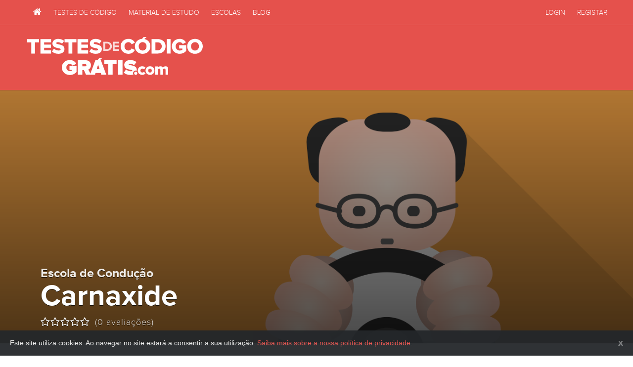

--- FILE ---
content_type: text/html; charset=utf-8
request_url: https://www.testesdecodigogratis.com/escola-de-conducao/carnaxide/
body_size: 5947
content:
<!DOCTYPE html><html lang="pt"><head><meta content="text/html; charset=utf-8" http-equiv="Content-type"/><meta content="width=device-width, initial-scale=1.0" name="viewport"/><title>Escola de Condução Carnaxide | Oeiras | Testes de Código Grátis</title><meta content="Escola de Condução Carnaxide em Oeiras, Lisboa" name="description"/><meta content="escola de condução, Carnaxide, Oeiras, Lisboa" name="keywords"/><meta content="index,follow" name="robots"/><link href="/apple-touch-icon-57x57.png" rel="apple-touch-icon" sizes="57x57"/><link href="/apple-touch-icon-60x60.png" rel="apple-touch-icon" sizes="60x60"/><link href="/apple-touch-icon-72x72.png" rel="apple-touch-icon" sizes="72x72"/><link href="/apple-touch-icon-76x76.png" rel="apple-touch-icon" sizes="76x76"/><link href="/apple-touch-icon-114x114.png" rel="apple-touch-icon" sizes="114x114"/><link href="/apple-touch-icon-120x120.png" rel="apple-touch-icon" sizes="120x120"/><link href="/apple-touch-icon-144x144.png" rel="apple-touch-icon" sizes="144x144"/><link href="/apple-touch-icon-152x152.png" rel="apple-touch-icon" sizes="152x152"/><link href="/apple-touch-icon-180x180.png" rel="apple-touch-icon" sizes="180x180"/><link href="/favicon-32x32.png" rel="icon" sizes="32x32" type="image/png"/><link href="/android-chrome-192x192.png" rel="icon" sizes="192x192" type="image/png"/><link href="/favicon-96x96.png" rel="icon" sizes="96x96" type="image/png"/><link href="/favicon-16x16.png" rel="icon" sizes="16x16" type="image/png"/><link href="/manifest.json" rel="manifest"/><link color="#E5544F" href="/safari-pinned-tab.svg" rel="mask-icon"/><meta content="Testes de Código Grátis" name="apple-mobile-web-app-title"/><meta content="Testes de Código Grátis" name="application-name"/><meta content="#E5544F" name="msapplication-TileColor"/><meta content="/mstile-144x144.png" name="msapplication-TileImage"/><meta content="#E5544F" name="theme-color"/><link href="/blog/feeds/rss/" rel="alternate" title="RSS" type="application/rss+xml"/><link href="/blog/feeds/atom/" rel="alternate" title="Atom" type="application/atom+xml"/><script type="text/javascript">
            Globals = window.Globals || {};
            Globals.ws = 'wss://www.testesdecodigogratis.com/ws/';
            Globals.logged_in = false;
            Globals.image_url_prefix = '/static/images';
            
    Globals.page = 'escolas_details';
    Globals.escola_slug = "carnaxide";

        </script><link href="/static/css/layout.css?v=08647f6" rel="stylesheet"/><!--[if lt IE 9]><script src="https://cdnjs.cloudflare.com/ajax/libs/html5shiv/3.7.3/html5shiv.min.js"></script> <script src="https://cdnjs.cloudflare.com/ajax/libs/respond.js/1.4.2/respond.min.js"></script><![endif]--><meta content="Escola de Condução Carnaxide | Oeiras | Testes de Código Grátis" property="og:title"/><meta content="website" property="og:type"/><meta content="https://www.testesdecodigogratis.com/escola-de-conducao/carnaxide/" property="og:url"/><meta content="https://www.testesdecodigogratis.com/static/images/avatar.jpg" property="og:image"/><meta content="Escola de Condução Carnaxide em Oeiras, Lisboa" property="og:description"/><meta content="pt_PT" property="og:locale"/><meta content="Testes de Código Grátis" property="og:site_name"/><meta content="summary" name="twitter:card"/><meta content="@https://twitter.com/TestesDeCodigo/" name="twitter:site"/><meta content="Escola de Condução Carnaxide | Oeiras | Testes de Código Grátis" name="twitter:title"/><meta content="Escola de Condução Carnaxide em Oeiras, Lisboa" name="twitter:description"/><meta content="https://www.testesdecodigogratis.com/static/images/avatar.jpg" name="twitter:image"/><meta content="357697657593925" property="fb:app_id"/><meta content="20EA528B233B6D47C4B2204854D2AF74" name="msvalidate.01"/><link href="https://plus.google.com/+Testesdecodigogratiscom/" rel="publisher"/><meta content="X1jKvKX_lo034TbGYDfz1xRZnVU" name="alexaVerifyID"/><meta content="b629fd13639d3290be2b" name="wot-verification"/><script type="application/ld+json">{ "@context": "http://schema.org", "@type": "Organization", "name": "Testes de Código Grátis", "url": "https://www.testesdecodigogratis.com/", "sameAs": [ "https://facebook.com/TestesDeCodigo/", "https://twitter.com/TestesDeCodigo/", "https://plus.google.com/+Testesdecodigogratiscom/" ] }</script><script src="https://cdn.jsdelivr.net/es6-promise-polyfill/1.1.1/promise.min.js"></script><script async="" src="//pagead2.googlesyndication.com/pagead/js/adsbygoogle.js"></script><script>
            (adsbygoogle = window.adsbygoogle || []).push({
                google_ad_client: "ca-pub-2566784795967596",
                enable_page_level_ads: true
            });
        </script></head><body class="" id="escolas"><script>
              (function(i,s,o,g,r,a,m){i['GoogleAnalyticsObject']=r;i[r]=i[r]||function(){
              (i[r].q=i[r].q||[]).push(arguments)},i[r].l=1*new Date();a=s.createElement(o),
              m=s.getElementsByTagName(o)[0];a.async=1;a.src=g;m.parentNode.insertBefore(a,m)
              })(window,document,'script','//www.google-analytics.com/analytics.js','ga');

              ga('create', 'UA-17387647-1', 'auto');
              ga('send', 'pageview');
            </script><div id="fb-root"></div><script>(function(d, s, id) {
          var js, fjs = d.getElementsByTagName(s)[0];
          if (d.getElementById(id)) return;
          js = d.createElement(s); js.id = id;
          js.src = "//connect.facebook.net/pt_PT/sdk.js#xfbml=1&version=v2.3&appId=357697657593925";
          fjs.parentNode.insertBefore(js, fjs);
        }(document, 'script', 'facebook-jssdk'));</script><nav class="navbar navbar-inverse navbar-static-top" data-spy="affix" id="nav"><div class="container"><div class="row"><div class="navbar-header"><a class="navbar-brand visible-xs-block" href="/" title="Testes de Código Grátis IMTT">Testes de Código Grátis IMTT</a><button class="navbar-toggle" data-target=".navbar-collapse" data-toggle="collapse" type="button"><span class="fa fa-bars"></span></button></div><div class="collapse navbar-collapse navbar-left"><ul class="nav navbar-nav"><li><a href="/" title="Testes de Código Grátis"><span class="fa fa-home"></span> <span class="visible-xs-inline">Primeira Página</span></a></li><li><a href="/testes/" title="Testes de código"><span class="fa fa-th-list visible-xs-inline-block"></span> Testes de Código</a></li><li><a href="/material-estudo/" title="Biblioteca de material de estudo"><span class="fa fa-book visible-xs-inline-block"></span> Material de Estudo</a></li><li><a href="/escolas-de-conducao/" title="Escolas de Condução"><span class="fa fa-car visible-xs-inline-block"></span> Escolas</a></li><li><a href="/blog/" title="O blog de Testes de Código Grátis"><span class="fa fa-newspaper-o visible-xs-inline-block"></span> Blog</a></li></ul></div><div class="collapse navbar-collapse navbar-right"><ul class="nav navbar-nav"><li><a href="/conta/login/" rel="nofollow"><span class="fa fa-sign-in visible-xs-inline-block"></span> Login</a></li><li><a href="/conta/signup/" rel="nofollow"><span class="fa fa-user visible-xs-inline-block"></span> Registar</a></li></ul></div></div></div></nav><header id="header"><div class="container"><div class="row"><h2 id="page-logo-lettering"><a href="/" title="Testes de Código Grátis">Testes de Código Grátis</a></h2><div class="banner banner-header"><ins class="adsbygoogle" data-ad-client="ca-pub-2566784795967596" data-ad-format="horizontal" data-ad-slot="9242213062" style="display:block"></ins><script>
                            (adsbygoogle = window.adsbygoogle || []).push({});
                            </script></div></div></div></header><div class="" id="escola"><div class="escola-header"><div class="overlay"><div class="container"><div class="content "><div class="clearfix"><h1><span>Escola de Condução</span> Carnaxide</h1></div><div class="escola-rating"><form action="/rating/" class="ratingForm" method="post" role="form"><input name="csrfmiddlewaretoken" type="hidden" value="biDi0X75p7BwASTRrGAPOX6bkjoA8un9"/><input name="already_rated" type="hidden" value="0"/><input id="id_content_type" name="content_type" type="hidden" value="escolas.escola"/><input id="id_object_pk" name="object_pk" type="hidden" value="427"/><input id="id_timestamp" name="timestamp" type="hidden" value="1768636942"/><input id="id_security_hash" maxlength="40" name="security_hash" type="hidden" value="cbff4029c09e3cb503bfbf96fb28df436d32a3a5"/><div class="ratingComponent"><input class="rating" data-fractions="0" name="value" readonly="readonly" type="hidden" value="0"/></div><div class="ratingCount" data-placeholder="(0 avaliações)" data-rating="0" data-total-ratings="0">(0 avaliações)</div></form></div></div></div></div></div><div class="container container-sidebar"><div class="row"><div class="col-md-8" id="page-container"><div itemscope="" itemtype="http://schema.org/LocalBusiness"><div class="hidden"><span itemprop="geo" itemscope="" itemtype="http://schema.org/GeoCoordinates"><meta content="38.727192" itemprop="latitude"/><meta content="-9.2365477" itemprop="longitude"/></span> <span itemprop="name">Escola de Condução Carnaxide</span> <span itemprop="url">https://www.testesdecodigogratis.com/escola-de-conducao/carnaxide/</span></div><div class="panel panel-default escola-card"><div class="panel-body"><div class="col-sm-6 escola-map" data-address="Rua Tenente General Zeferino Sequeira, N.º 9  - 2790-156 Oeiras, Portugal" data-lat="38.727192" data-lng="-9.2365477"><div class="map" id="map"></div></div><div class="col-sm-6 escola-data"><div class="escola-data-container"><div class="escola-morada" itemprop="address" itemscope="" itemtype="http://schema.org/PostalAddress"><div itemprop="streetAddress">Rua Tenente General Zeferino Sequeira, N.º 9</div><span itemprop="postalCode">2790-156</span> <span itemprop="addressLocality">Oeiras</span> <span class="hidden"><span itemprop="addressRegion">Lisboa</span> <span itemprop="addressCountry">Portugal</span></span></div><div class="row escola-telefones"><div class="col-xs-6"><span class="fa fa-phone"></span> <span class="number" itemprop="telephone">214 253 440</span></div></div><div class="social-links"><a class="fa fa-facebook" href="http://www.facebook.com/escolaconducaocarnaxide" itemprop="sameAs" rel="nofollow" target="_blank" title="Escola de Condução Carnaxide"></a></div><a class="btn btn-default btn-xs mt10" href="#contactar"><span class="fa fa-envelope-o"></span> Enviar mensagem</a> <a class="btn btn-default btn-xs mt10" href="/escolas-de-conducao/oeiras/" title="Escolas de Condução em Oeiras">Mais escolas neste concelho</a></div></div></div></div><div class="banner banner-content"><ins class="adsbygoogle" data-ad-client="ca-pub-2566784795967596" data-ad-format="auto" data-ad-slot="6752857465" style="display:block"></ins><script>
            (adsbygoogle = window.adsbygoogle || []).push({});
            </script></div><div class="panel panel-default mt20"><form action="/api/escola/427/mensagem/" class="form-horizontal anchor-element" id="contactar" method="post"><input name="csrfmiddlewaretoken" type="hidden" value="biDi0X75p7BwASTRrGAPOX6bkjoA8un9"/><div class="panel-heading"><h3 class="panel-title"><span class="fa fa-envelope-o"></span> Contactar escola</h3></div><div class="panel-body"><div class="form-group"><label class="col-sm-4 control-label" for="from_name">Nome</label><div class="col-sm-8"><input class="form-control" id="from_name" name="from_name" placeholder="O teu primeiro e último nome" type="text" value=""/></div></div><div class="form-group"><label class="col-sm-4 control-label" for="from_email">Email</label><div class="col-sm-8"><input class="form-control" id="from_email" name="from_email" placeholder="O teu endereço de email" type="text" value=""/></div></div><div class="form-group"><label class="col-sm-4 control-label" for="subject">Assunto</label><div class="col-sm-8"><input class="form-control" id="subject" name="subject" placeholder="Assunto da mensagem" type="text"/></div></div><div class="form-group"><label class="col-sm-4 control-label" for="from_email">Mensagem</label><div class="col-sm-8"><textarea class="form-control autosize" id="message" name="message" placeholder="A tua mensagem" required="" rows="4"></textarea></div></div><footer class="text-right"><button class="btn btn-primary ladda-button" data-style="zoom-in" type="submit"><span class="ladda-label">Enviar mensagem</span></button></footer></div></form></div><div class="panel panel-default escola-description mt20"><div class="panel-heading"><h3 class="panel-title"><span class="fa fa-car"></span> Introdução</h3></div><div class="panel-body"><div class="alert-smooth"><div class="flatblock block-escolas-detalhes-solicitar-dados-da-escola"><div class="content"><p>É o proprietário desta escola? Contacte-nos para o email <a href="mailto:escolas@testesdecodigogratis.com" target="_blank">escolas@testesdecodigogratis.com</a> para actualizar os seus dados.</p></div></div></div><footer><div class="article-sharing-row"><div class="sharing-title">Partilha esta escola:</div><div class="sharing-buttons"><div class="facebook" data-text="Escola de Condução Carnaxide" data-title="" data-url="http://bit.ly/1aAYGx0"></div><div class="twitter" data-text="Escola de Condução Carnaxide" data-title="" data-url="http://bit.ly/1aAYGx0"></div><div class="googleplus" data-text="Escola de Condução Carnaxide" data-title="" data-url="http://bit.ly/1aAYGx0"></div></div></div></footer></div></div></div><div id="comments"><fieldset class="center-title"><legend>Comentários</legend></fieldset><p class="alert alert-smooth" role="alert">Não há comentários no momento.</p><div class="add-comment-form-area"><h3>Novo Comentário</h3><div class="comment-form alert alert-info"><div class="flatblock block-comentarios-login-necessario-para-comentar"><div class="content"><p>Para poderes comentar necessitas de ter uma conta no site e estar devidamente autênticado.</p></div></div><div><a class="btn btn-gray btn-sm" href="/conta/signup/?next=/escola-de-conducao/carnaxide/" rel="nofollow">Criar Conta Grátis</a> <a class="btn btn-primary btn-sm" href="/conta/login/?next=/escola-de-conducao/carnaxide/" rel="nofollow">Entrar</a></div></div></div></div></div><div class="col-md-4" id="sidebar-container"><div class="facebook_sidebar_widget"><div class="fb-page" data-adapt-container-width="true" data-hide-cover="false" data-href="https://www.facebook.com/testesdecodigo/" data-show-facepile="true" data-small-header="false" data-width="340"></div></div><div class="banner banner-sidebar"><ins class="adsbygoogle" data-ad-client="ca-pub-2566784795967596" data-ad-format="auto" data-ad-slot="8683809869" style="display:block"></ins><script>
                        (adsbygoogle = window.adsbygoogle || []).push({});
                        </script></div><div class="testemunhos_widget"><h3>Testemunhos</h3><div class="carousel slide" data-interval="7000" data-ride="carousel" id="testemunhos-sidebar-carousel"><div class="carousel-inner" role="listbox"><div class="item active"><div class="media"><div class="media-left"><img alt="Mario Filipe  Amaral" class="avatar media-object" src="/media/cache/e3/3e/e33ec2b034afdd2fa5bcb843e169e33c.png"/></div><div class="media-body"><h4 class="media-heading name">Mario Filipe Amaral</h4><p class="text">Muito bom este site ajuda bastante obrigado</p><p class="date">21 de Outubro de 2024</p></div></div></div></div></div><a class="btn btn-gray btn-sm" href="/testemunhos/adicionar/" rel="nofollow">Deixa-nos o teu testemunho</a></div><h3>Últimas no Blog</h3><ul class="media-list recent-posts"><li class="media"><div class="media-left"><a href="/blog/carta-de-conducao-pela-internet-a-partir-de-janeiro/" title="Carta de condução pela Internet a partir de Janeiro"><img alt="Carta de condução pela Internet a partir de Janeiro" class="media-object" src="/media/cache/43/b7/43b767450984ad247b2ee6f595ca391a.png"/></a></div><div class="media-body"><h4 class="media-heading"><a href="/blog/carta-de-conducao-pela-internet-a-partir-de-janeiro/" title="Carta de condução pela Internet a partir de Janeiro">Carta de condução pela Internet a partir de Janeiro</a></h4><span class="post-details-date"><span class="fa fa-clock-o"></span> <span class="convert-timestamp" data-timestamp="2016-10-27T18:10:33+01:00">Out. 27, 2016, 6:10 p.m.</span></span></div></li><li class="media"><div class="media-left"><a href="/blog/exames-de-codigo-e-conducao-vao-ser-filmados/" title="Exames de código e condução vão ser filmados"><img alt="Exames de código e condução vão ser filmados" class="media-object" src="/media/cache/b0/78/b0780d921f759cb32b5cd712b408480c.png"/></a></div><div class="media-body"><h4 class="media-heading"><a href="/blog/exames-de-codigo-e-conducao-vao-ser-filmados/" title="Exames de código e condução vão ser filmados">Exames de código e condução vão ser filmados</a></h4><span class="post-details-date"><span class="fa fa-clock-o"></span> <span class="convert-timestamp" data-timestamp="2015-09-01T19:39:16+01:00">Set. 1, 2015, 7:39 p.m.</span></span></div></li><li class="media"><div class="media-left"><a href="/blog/um-ponto-positivo-na-carta-de-conducao-se-estudar-o-codigo-da-estrada/" title="Um ponto positivo na carta de condução se estudar o código da estrada"><img alt="Um ponto positivo na carta de condução se estudar o código da estrada" class="media-object" src="/media/cache/6b/68/6b681e4bb456a3511f986463b5363e0f.png"/></a></div><div class="media-body"><h4 class="media-heading"><a href="/blog/um-ponto-positivo-na-carta-de-conducao-se-estudar-o-codigo-da-estrada/" title="Um ponto positivo na carta de condução se estudar o código da estrada">Um ponto positivo na carta de condução se estudar o código da estrada</a></h4><span class="post-details-date"><span class="fa fa-clock-o"></span> <span class="convert-timestamp" data-timestamp="2015-06-25T20:51:49+01:00">Jun. 25, 2015, 8:51 p.m.</span></span></div></li><li class="media"><div class="media-left"><a href="/blog/definir-dificuldade-nos-testes-de-codigo/" title="Definir dificuldade nos testes de código"><img alt="Definir dificuldade nos testes de código" class="media-object" src="/media/cache/37/91/379126598c9cd86096ac901fb6e0376d.png"/></a></div><div class="media-body"><h4 class="media-heading"><a href="/blog/definir-dificuldade-nos-testes-de-codigo/" title="Definir dificuldade nos testes de código">Definir dificuldade nos testes de código</a></h4><span class="post-details-date"><span class="fa fa-clock-o"></span> <span class="convert-timestamp" data-timestamp="2015-06-10T20:14:31+01:00">Jun. 10, 2015, 8:14 p.m.</span></span></div></li><li class="media"><div class="media-left"><a href="/blog/imt-promete-dar-carta-em-7-dias/" title="IMT promete dar carta em 7 dias"><img alt="IMT promete dar carta em 7 dias" class="media-object" src="/media/cache/32/f9/32f96506734c3e3f12e5b8f8fb1d8098.png"/></a></div><div class="media-body"><h4 class="media-heading"><a href="/blog/imt-promete-dar-carta-em-7-dias/" title="IMT promete dar carta em 7 dias">IMT promete dar carta em 7 dias</a></h4><span class="post-details-date"><span class="fa fa-clock-o"></span> <span class="convert-timestamp" data-timestamp="2015-06-04T18:00:17+01:00">Jun. 4, 2015, 6 p.m.</span></span></div></li></ul></div></div></div></div><footer id="footer"><div class="footer-container"><div class="container"><img alt="Testes de Código Grátis" class="hidden-sm hidden-xs footer-logo-mascot animate" src="/static/images/logo-mascot-bw.svg"/><div class="row"><div class="col-sm-6 col-md-offset-4 col-md-4"><img alt="Testes de Código Grátis" class="footer-logo-lettering" src="/static/images/logo-lettering.svg"/><p class="copyright">TestesDeCodigoGratis.com © 2010-2026<br/> Todos os direitos reservados.</p><ul class="list-unstyled"><li><a href="/sobre-nos/" title="Sobre Nós">Sobre Nós</a></li><li><a href="/termos-e-condicoes/" title="Termos e Condições">Termos e Condições</a></li><li><a href="/politica-de-privacidade/" title="Política de Privacidade">Política de Privacidade</a></li></ul></div><div class="col-sm-6 col-md-4"><h5>Contacta-nos</h5><p class="contacts"><span class="label">email:</span><a href="mailto:geral@testesdecodigogratis.com">geral@testesdecodigogratis.com</a><br/> <span class="label">twitter:</span><a href="https://twitter.com/TestesDeCodigo/" rel="nofollow" target="_blank">@testesdecodigo</a></p><p class="contacts">Quer anunciar neste website? Contacte-nos para <a href="mailto:pub@testesdecodigogratis.com">pub@testesdecodigogratis.com</a>.</p><h5>Segue-nos</h5><p class="social-networks"><a class="fa fa-facebook" href="https://facebook.com/TestesDeCodigo/" rel="nofollow" target="_blank"><span>Facebook de Testes de Código Grátis</span></a> <a class="fa fa-twitter" href="https://twitter.com/TestesDeCodigo/" rel="nofollow" target="_blank"><span>Twitter de Testes de Código Grátis</span></a></p></div></div></div></div></footer><script src="/static/js/app.min.js?v=08647f6"></script><script async="" defer="" src="https://apis.google.com/js/platform.js">{lang: 'pt-PT'}</script><div id="outdated"></div></body></html>

--- FILE ---
content_type: text/html; charset=utf-8
request_url: https://www.google.com/recaptcha/api2/aframe
body_size: 268
content:
<!DOCTYPE HTML><html><head><meta http-equiv="content-type" content="text/html; charset=UTF-8"></head><body><script nonce="60GTaWrpLPkQxqfQj9aatA">/** Anti-fraud and anti-abuse applications only. See google.com/recaptcha */ try{var clients={'sodar':'https://pagead2.googlesyndication.com/pagead/sodar?'};window.addEventListener("message",function(a){try{if(a.source===window.parent){var b=JSON.parse(a.data);var c=clients[b['id']];if(c){var d=document.createElement('img');d.src=c+b['params']+'&rc='+(localStorage.getItem("rc::a")?sessionStorage.getItem("rc::b"):"");window.document.body.appendChild(d);sessionStorage.setItem("rc::e",parseInt(sessionStorage.getItem("rc::e")||0)+1);localStorage.setItem("rc::h",'1768636946781');}}}catch(b){}});window.parent.postMessage("_grecaptcha_ready", "*");}catch(b){}</script></body></html>

--- FILE ---
content_type: image/svg+xml
request_url: https://www.testesdecodigogratis.com/static/images/logo-mascot-bw.svg
body_size: 4435
content:
<?xml version="1.0" encoding="utf-8"?>
<!-- Generator: Adobe Illustrator 16.0.0, SVG Export Plug-In . SVG Version: 6.00 Build 0)  -->
<!DOCTYPE svg PUBLIC "-//W3C//DTD SVG 1.1//EN" "http://www.w3.org/Graphics/SVG/1.1/DTD/svg11.dtd">
<svg version="1.1" id="Layer_1" xmlns="http://www.w3.org/2000/svg" xmlns:xlink="http://www.w3.org/1999/xlink" x="0px" y="0px"
	 width="442px" height="293px" viewBox="0 0 442 293" enable-background="new 0 0 442 293" xml:space="preserve">
<g>
	<path fill-opacity="0.1" d="M195.113,292.985l-86.649-86.108l82.136-165.93L442,293L195.113,292.985z"/>
	<g>
		<g>
			
				<radialGradient id="SVGID_1_" cx="128.7344" cy="179.9229" r="145.5615" gradientTransform="matrix(-0.0084 0.9673 -2.2051 -0.0179 526.414 53.8324)" gradientUnits="userSpaceOnUse">
				<stop  offset="0" style="stop-color:#B3B2B3"/>
				<stop  offset="1" style="stop-color:#4D4E4E"/>
			</radialGradient>
			<path fill="url(#SVGID_1_)" d="M207.935,241.484c0,27.154-22.732,49.165-50.77,49.165H97.927
				c-28.04,0-50.768-22.011-50.768-49.165v-34.48c0-27.162,22.728-49.175,50.768-49.175h59.238c28.037,0,50.77,22.013,50.77,49.175
				V241.484z"/>
		</g>
		<g>
			
				<radialGradient id="SVGID_2_" cx="127.6963" cy="108.0312" r="74.8052" gradientTransform="matrix(0.9988 0 0 1.0014 0 -0.374)" gradientUnits="userSpaceOnUse">
				<stop  offset="0" style="stop-color:#FFFFFF"/>
				<stop  offset="1" style="stop-color:#E5E5E4"/>
			</radialGradient>
			<path fill="url(#SVGID_2_)" d="M207.935,125.66c0,28.112-22.732,50.906-50.77,50.906H97.927
				c-28.04,0-50.768-22.794-50.768-50.906V89.958c0-28.113,22.728-50.906,50.768-50.906h59.238c28.037,0,50.77,22.792,50.77,50.906
				V125.66z"/>
		</g>
		
			<radialGradient id="SVGID_3_" cx="128.4297" cy="2.3345" r="164.6271" gradientTransform="matrix(0.9988 0 0 1.0014 0 -0.374)" gradientUnits="userSpaceOnUse">
			<stop  offset="0.2485" style="stop-color:#4D4E4E"/>
			<stop  offset="0.4424" style="stop-color:#484949"/>
			<stop  offset="0.6779" style="stop-color:#393A3A"/>
			<stop  offset="0.9342" style="stop-color:#212222"/>
			<stop  offset="1" style="stop-color:#1A1A1A"/>
		</radialGradient>
		<path fill="url(#SVGID_3_)" d="M211.872,138.331V94.54c0-22.222-11.248-46.709-27.82-59.859
			c-15.857-14.512-46.346-31.449-46.346-31.449c-6.969-4.404-13.565-4.202-20.321-0.028c0,0-36.741,19.74-50.116,34.917
			C52.877,51.812,43.38,74.125,43.38,94.54v43.792c0,10.268-2.482,30.477,6.633,28.306c11.406-2.721,2.539-46.439,2.539-46.439
			c0-9.891,9.138-18.479,20.081-18.479h109.562c10.943,0,22.181,8.139,22.181,18.027c0,0-10.544,44.17,0.863,46.891
			C214.357,168.808,211.872,148.602,211.872,138.331z"/>
		<g opacity="0.8">
			<path opacity="0.6" fill="#979797" d="M129.659,8.148c0,0.469-0.465,0.844-1.045,0.844l0,0c-0.582,0-1.05-0.375-1.05-0.844V4.385
				c0-0.472,0.469-0.85,1.05-0.85l0,0c0.581,0,1.045,0.378,1.045,0.85V8.148z"/>
			<path opacity="0.6" fill="#979797" d="M129.659,20.168c0,0.469-0.465,0.85-1.045,0.85l0,0c-0.582,0-1.05-0.381-1.05-0.85v-3.76
				c0-0.471,0.469-0.853,1.05-0.853l0,0c0.581,0,1.045,0.381,1.045,0.853V20.168z"/>
			<path opacity="0.6" fill="#979797" d="M129.659,32.194c0,0.465-0.465,0.843-1.045,0.843l0,0c-0.582,0-1.05-0.378-1.05-0.843
				v-3.769c0-0.463,0.469-0.847,1.05-0.847l0,0c0.581,0,1.045,0.384,1.045,0.847V32.194z"/>
			<path opacity="0.6" fill="#979797" d="M129.659,44.36c0,0.471-0.465,0.85-1.045,0.85l0,0c-0.582,0-1.05-0.378-1.05-0.85v-3.763
				c0-0.466,0.469-0.847,1.05-0.847l0,0c0.581,0,1.045,0.381,1.045,0.847V44.36z"/>
			<path opacity="0.6" fill="#979797" d="M129.659,56.383c0,0.468-0.465,0.85-1.045,0.85l0,0c-0.582,0-1.05-0.381-1.05-0.85V52.62
				c0-0.471,0.469-0.847,1.05-0.847l0,0c0.581,0,1.045,0.375,1.045,0.847V56.383z"/>
			<path opacity="0.6" fill="#979797" d="M129.659,68.403c0,0.471-0.465,0.85-1.045,0.85l0,0c-0.582,0-1.05-0.378-1.05-0.85V64.64
				c0-0.463,0.469-0.85,1.05-0.85l0,0c0.581,0,1.045,0.386,1.045,0.85V68.403z"/>
			<path opacity="0.6" fill="#979797" d="M129.659,80.422c0,0.472-0.465,0.853-1.045,0.853l0,0c-0.582,0-1.05-0.38-1.05-0.853
				v-3.757c0-0.469,0.469-0.849,1.05-0.849l0,0c0.581,0,1.045,0.38,1.045,0.849V80.422z"/>
			<path opacity="0.6" fill="#979797" d="M129.659,92.75c0,0.466-0.465,0.847-1.045,0.847l0,0c-0.582,0-1.05-0.38-1.05-0.847v-3.766
				c0-0.466,0.469-0.847,1.05-0.847l0,0c0.581,0,1.045,0.38,1.045,0.847V92.75z"/>
		</g>
		<g>
			<path fill="#4E4E4E" d="M101.997,129.818c0,3.364-2.239,6.091-5.006,6.091h-4.792c-2.767,0-5.006-2.727-5.006-6.091l0,0
				c0-3.371,2.239-6.102,5.006-6.102h4.792C99.758,123.717,101.997,126.447,101.997,129.818L101.997,129.818z"/>
			<path fill="#4E4E4E" d="M165.814,129.818c0,3.364-2.236,6.091-5.003,6.091h-4.795c-2.768,0-5.006-2.727-5.006-6.091l0,0
				c0-3.371,2.238-6.102,5.006-6.102h4.795C163.578,123.717,165.814,126.447,165.814,129.818L165.814,129.818z"/>
		</g>
		<path fill="#979797" d="M135.216,162.802c0,2.503-0.996,4.522-2.22,4.522h-10.903c-1.224,0-2.214-2.02-2.214-4.522l0,0
			c0-2.497,0.99-4.521,2.214-4.521h10.903C134.22,158.28,135.216,160.305,135.216,162.802L135.216,162.802z"/>
		
			<radialGradient id="SVGID_4_" cx="86.3213" cy="104.1221" r="102.6469" gradientTransform="matrix(0.9988 0 0 1.0014 0 -0.374)" gradientUnits="userSpaceOnUse">
			<stop  offset="0" style="stop-color:#979797"/>
			<stop  offset="1" style="stop-color:#F2F2F2"/>
		</radialGradient>
		<path opacity="0.95" fill="url(#SVGID_4_)" d="M123.621,136.557V100.72H79.033c-13.958,0-25.274,10.639-25.274,23.766
			s11.316,23.766,25.274,23.766h36.107c-0.044-0.381-0.137-0.75-0.137-1.138C115.002,142.309,118.578,138.227,123.621,136.557z"/>
		<linearGradient id="SVGID_5_" gradientUnits="userSpaceOnUse" x1="91.6885" y1="148.251" x2="91.6885" y2="112.7422">
			<stop  offset="0" style="stop-color:#000000;stop-opacity:0.1"/>
			<stop  offset="1" style="stop-color:#000000"/>
		</linearGradient>
		<path opacity="0.1" fill="url(#SVGID_5_)" d="M123.621,136.557v-23.814H85.027c-13.958,0-25.271,4.627-25.271,17.754
			c0,13.126,5.319,17.755,19.277,17.755h36.107c-0.044-0.378-0.137-0.745-0.137-1.135
			C115.002,142.309,118.578,138.227,123.621,136.557z"/>
		
			<radialGradient id="SVGID_6_" cx="129.1782" cy="146.1465" r="32.5667" gradientTransform="matrix(0.9988 0 0 1.0014 0 -0.374)" gradientUnits="userSpaceOnUse">
			<stop  offset="0" style="stop-color:#676767"/>
			<stop  offset="1" style="stop-color:#676767"/>
		</radialGradient>
		<path fill="url(#SVGID_6_)" d="M115.143,150.98H79.03c-15.436,0-27.992-11.887-27.992-26.495
			c0-14.605,12.557-26.493,27.992-26.493h44.591c1.506,0,2.724,1.225,2.724,2.728v35.839c0,1.178-0.755,2.219-1.872,2.591
			c-4.098,1.354-6.747,4.483-6.747,7.964c0.005,0.034,0.113,0.766,0.116,0.797c0.099,0.775-0.145,1.563-0.66,2.145
			C116.666,150.646,115.925,150.98,115.143,150.98z M79.03,103.449c-12.435,0-22.549,9.437-22.549,21.036
			c0,11.604,10.114,21.039,22.549,21.039h33.354c0.593-4.627,3.757-8.646,8.518-10.823v-31.252H79.03z"/>
		
			<radialGradient id="SVGID_7_" cx="176.3213" cy="107.5693" r="86.4566" gradientTransform="matrix(0.9988 0 0 1.0014 0 -0.374)" gradientUnits="userSpaceOnUse">
			<stop  offset="0" style="stop-color:#979797"/>
			<stop  offset="1" style="stop-color:#F2F2F2"/>
		</radialGradient>
		<path opacity="0.95" fill="url(#SVGID_7_)" d="M178.196,100.72h-44.594v35.839c5.041,1.668,8.623,5.75,8.623,10.555
			c0,0.388-0.091,0.757-0.136,1.138h36.107c13.955,0,25.271-10.639,25.271-23.766S192.151,100.72,178.196,100.72z"/>
		<linearGradient id="SVGID_8_" gradientUnits="userSpaceOnUse" x1="165.5361" y1="148.251" x2="165.5361" y2="112.7422">
			<stop  offset="0" style="stop-color:#000000;stop-opacity:0.1"/>
			<stop  offset="1" style="stop-color:#000000"/>
		</linearGradient>
		<path opacity="0.1" fill="url(#SVGID_8_)" d="M172.199,112.742h-38.597v23.816c5.041,1.668,8.623,5.75,8.623,10.555
			c0,0.388-0.091,0.757-0.136,1.138h36.107c13.955,0,19.274-4.629,19.274-17.755C197.471,117.369,186.155,112.742,172.199,112.742z"
			/>
		
			<radialGradient id="SVGID_9_" cx="129.1655" cy="146.2998" r="32.5647" gradientTransform="matrix(0.9988 0 0 1.0014 0 -0.374)" gradientUnits="userSpaceOnUse">
			<stop  offset="0" style="stop-color:#676767"/>
			<stop  offset="1" style="stop-color:#676767"/>
		</radialGradient>
		<path fill="url(#SVGID_9_)" d="M178.196,150.98h-36.113c-0.779,0-1.528-0.335-2.042-0.926c-0.513-0.581-0.756-1.369-0.654-2.145
			l0.115-0.797c0-3.48-2.651-6.61-6.749-7.964c-1.123-0.372-1.873-1.413-1.873-2.591V100.72c0-1.503,1.215-2.728,2.722-2.728h44.594
			c15.439,0,27.989,11.888,27.989,26.493C206.186,139.094,193.636,150.98,178.196,150.98z M144.842,145.524h33.354
			c12.432,0,22.546-9.435,22.546-21.039c0-11.6-10.114-21.036-22.546-21.036h-41.869v31.252
			C141.085,136.878,144.247,140.897,144.842,145.524z"/>
		
			<radialGradient id="SVGID_10_" cx="125.3867" cy="149.6006" r="33.3821" gradientTransform="matrix(0.9988 0 0 1.0014 0 -0.374)" gradientUnits="userSpaceOnUse">
			<stop  offset="0" style="stop-color:#676767"/>
			<stop  offset="1" style="stop-color:#676767"/>
		</radialGradient>
		<rect x="125.671" y="101.719" fill="url(#SVGID_10_)" width="5.883" height="34.19"/>
	</g>
	<g>
		
			<radialGradient id="SVGID_11_" cx="196.624" cy="205.3018" r="32.6198" gradientTransform="matrix(0.9988 0 0 1.0014 0 -0.374)" gradientUnits="userSpaceOnUse">
			<stop  offset="0" style="stop-color:#E5E5E4"/>
			<stop  offset="1" style="stop-color:#B3B2B3"/>
		</radialGradient>
		<path fill="url(#SVGID_11_)" d="M165.177,216.402c5.951,16.677,24.741,25.187,41.976,19.015
			c17.242-6.179,26.401-24.705,20.458-41.387c-5.942-16.678-24.742-25.191-41.979-19.007
			C168.387,181.197,159.234,199.721,165.177,216.402z"/>
		
			<radialGradient id="SVGID_12_" cx="192.6816" cy="229.8555" r="34.6989" gradientTransform="matrix(0.9988 0 0 1.0014 0 -0.374)" gradientUnits="userSpaceOnUse">
			<stop  offset="0" style="stop-color:#E5E5E4"/>
			<stop  offset="1" style="stop-color:#B3B2B3"/>
		</radialGradient>
		<path fill="url(#SVGID_12_)" d="M160.304,241.325c6.526,18.324,26.215,28.023,43.974,21.66
			c17.76-6.367,26.864-26.376,20.332-44.701c-6.533-18.329-26.222-28.022-43.982-21.659
			C162.87,202.987,153.767,223.001,160.304,241.325z"/>
		
			<radialGradient id="SVGID_13_" cx="60.1562" cy="211.7676" r="32.6145" gradientTransform="matrix(0.9988 0 0 1.0014 0 -0.374)" gradientUnits="userSpaceOnUse">
			<stop  offset="0" style="stop-color:#E5E5E4"/>
			<stop  offset="1" style="stop-color:#B3B2B3"/>
		</radialGradient>
		<path fill="url(#SVGID_13_)" d="M86.882,231.254c-10.398,14.32-30.827,17.168-45.623,6.361
			c-14.802-10.804-18.372-31.172-7.971-45.489c10.396-14.313,30.822-17.165,45.624-6.358
			C93.713,196.568,97.284,216.938,86.882,231.254z"/>
		
			<radialGradient id="SVGID_14_" cx="57.0107" cy="236.4336" r="34.691" gradientTransform="matrix(0.9988 0 0 1.0014 0 -0.374)" gradientUnits="userSpaceOnUse">
			<stop  offset="0" style="stop-color:#E5E5E4"/>
			<stop  offset="1" style="stop-color:#B3B2B3"/>
		</radialGradient>
		<path fill="url(#SVGID_14_)" d="M84.547,256.546c-11.423,15.726-33.041,19.459-48.291,8.33
			c-15.242-11.128-18.338-32.897-6.916-48.632s33.044-19.466,48.291-8.338C92.873,219.041,95.973,240.814,84.547,256.546z"/>
		<path fill="#333333" d="M127.4,170.968c-63.422,0-115.016,51.736-115.016,115.324c0,2.242,0.079,4.478,0.208,6.693h3.562h22.222
			h48.756h27.761h23.08h29.685h48.765h20.297h5.487c0.13-2.216,0.203-4.451,0.203-6.693
			C242.411,222.704,190.82,170.968,127.4,170.968z M165.484,271.115c-5.902-15.76-20.727-26.945-38.084-26.945
			c-17.242,0-31.978,11.026-37.962,26.621l-51.095,8.142c3.74-45.975,42.25-82.235,89.057-82.235
			c46.907,0,85.489,36.421,89.086,82.548L165.484,271.115z"/>
		
			<radialGradient id="SVGID_15_" cx="202.3262" cy="203.9941" r="30.9361" gradientTransform="matrix(0.9988 0 0 1.0014 0 -0.374)" gradientUnits="userSpaceOnUse">
			<stop  offset="0" style="stop-color:#F2F2F2"/>
			<stop  offset="1" style="stop-color:#E5E5E4"/>
		</radialGradient>
		<path fill="url(#SVGID_15_)" d="M166.246,217.773c3.769,10.572,22.792,13.414,42.495,6.354
			c19.699-7.058,33.772-16.355,28.854-31.919c-5.528-17.482-22.795-13.417-42.496-6.356
			C175.398,192.906,162.481,207.198,166.246,217.773z"/>
		
			<radialGradient id="SVGID_16_" cx="208.1318" cy="232.8789" r="31.4275" gradientTransform="matrix(0.9988 0 0 1.0014 0 -0.374)" gradientUnits="userSpaceOnUse">
			<stop  offset="0" style="stop-color:#F2F2F2"/>
			<stop  offset="1" style="stop-color:#E5E5E4"/>
		</radialGradient>
		<path fill="url(#SVGID_16_)" d="M170.181,244.592c3.385,10.693,22.721,14.092,43.191,7.581
			c20.465-6.5,38.605-11.688,30.936-31.153c-4.114-10.438-22.717-14.102-43.192-7.585
			C180.646,219.938,166.796,233.89,170.181,244.592z"/>
		
			<radialGradient id="SVGID_17_" cx="211.0557" cy="258.7119" r="28.6312" gradientTransform="matrix(0.9988 0 0 1.0014 0 -0.374)" gradientUnits="userSpaceOnUse">
			<stop  offset="0" style="stop-color:#F2F2F2"/>
			<stop  offset="1" style="stop-color:#E5E5E4"/>
		</radialGradient>
		<path fill="url(#SVGID_17_)" d="M174.451,263.759c1.291,9.304,18.563,14.588,38.577,11.801
			c20.014-2.797,36.723-1.729,33.901-21.91c-1.298-9.312-18.563-14.598-38.577-11.803
			C188.339,244.636,173.158,254.446,174.451,263.759z"/>
		<path fill="#4D4E4E" d="M155.21,284.746c0-16.132-12.375-29.25-27.584-29.25c-15.212,0-27.588,13.118-27.588,29.25
			c0,2.875,0.406,5.635,1.139,8.254h52.893C154.798,290.381,155.21,287.621,155.21,284.746z"/>
		
			<radialGradient id="SVGID_18_" cx="58.6807" cy="207.4678" r="31.3177" gradientTransform="matrix(0.9988 0 0 1.0014 0 -0.374)" gradientUnits="userSpaceOnUse">
			<stop  offset="0" style="stop-color:#F2F2F2"/>
			<stop  offset="1" style="stop-color:#E5E5E4"/>
		</radialGradient>
		<path fill="url(#SVGID_18_)" d="M89.759,231.082c-6.588,9.069-25.641,6.417-42.557-5.93
			c-16.912-12.348-27.792-25.253-18.694-38.785c10.224-15.208,25.646-6.421,42.56,5.923
			C87.982,204.641,96.351,222.002,89.759,231.082z"/>
		
			<radialGradient id="SVGID_19_" cx="44.894" cy="234.0391" r="31.7594" gradientTransform="matrix(0.9988 0 0 1.0014 0 -0.374)" gradientUnits="userSpaceOnUse">
			<stop  offset="0" style="stop-color:#F2F2F2"/>
			<stop  offset="1" style="stop-color:#E5E5E4"/>
		</radialGradient>
		<path fill="url(#SVGID_19_)" d="M78.435,255.687c-6.258,9.31-25.765,7.099-43.569-4.938
			c-17.806-12.036-33.744-22.14-20.908-38.644c6.888-8.853,25.768-7.09,43.573,4.94C75.335,229.079,84.694,246.381,78.435,255.687z"
			/>
		
			<radialGradient id="SVGID_20_" cx="34.8794" cy="257.7793" r="29.0158" gradientTransform="matrix(0.9988 0 0 1.0014 0 -0.374)" gradientUnits="userSpaceOnUse">
			<stop  offset="0" style="stop-color:#F2F2F2"/>
			<stop  offset="1" style="stop-color:#E5E5E4"/>
		</radialGradient>
		<path fill="url(#SVGID_20_)" d="M68.945,272.873c-3.858,8.562-21.915,8.742-40.329,0.401
			c-18.415-8.341-34.739-12.044-26.357-30.611c3.87-8.56,21.92-8.748,40.332-0.404C61.008,250.6,72.806,264.301,68.945,272.873z"/>
	</g>
</g>
</svg>
